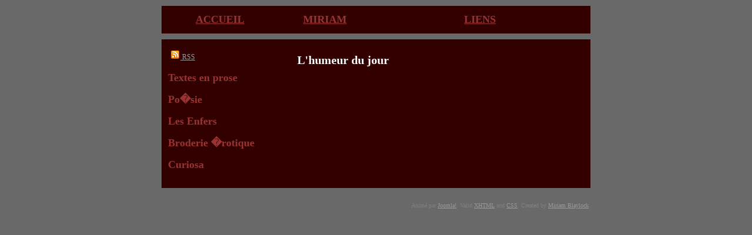

--- FILE ---
content_type: text/html; charset=utf-8
request_url: http://www.miriam-blaylock.com/plume/index.php?option=com_content&view=category&layout=blog&id=35&Itemid=54&7d6029a3cff973377e73b2886a1ad64e=66dd001adff8d214250d6500d3296a11
body_size: 1530
content:

<!DOCTYPE html PUBLIC "-//W3C//DTD XHTML 1.0 Transitional//EN" "http://www.w3.org/TR/xhtml1/DTD/xhtml1-transitional.dtd">

<!--DOCTYPE HTML PUBLIC "-//W3C//DTD HTML 4.01 Transitional//EN" "http://www.w3.org/TR/html4/loose.dtd"-->

<html xmlns="http://www.w3.org/1999/xhtml" xml:lang="fr-fr" lang="fr-fr" >

<head>

  <meta http-equiv="content-type" content="text/html; charset=utf-8" />
  <meta name="robots" content="index, follow" />
  <meta name="keywords" content="Miriam Blaylock, miriam blaylock, écrivain érotique, écrivain, érotique, ecrivain erotique, littérature érotique, broderie érotique, enfer, curiosa, paraphernalia, SM, sm, BDSM, bdsm, sadomasochisme, roman SM, récit érotique, poésie érotique, poesie erotique," />
  <meta name="description" content="Le site officiel de l'écrivain érotique Miriam Blaylock" />
  <meta name="generator" content="Joomla! 1.5 - Open Source Content Management" />
  <title>L'humeur du jour</title>
  <link href="/plume/index.php?option=com_content&amp;view=category&amp;layout=blog&amp;id=35&amp;Itemid=54&amp;7d6029a3cff973377e73b2886a1ad64e=66dd001adff8d214250d6500d3296a11&amp;format=feed&amp;type=rss" rel="alternate" type="application/rss+xml" title="RSS 2.0" />
  <link href="/plume/index.php?option=com_content&amp;view=category&amp;layout=blog&amp;id=35&amp;Itemid=54&amp;7d6029a3cff973377e73b2886a1ad64e=66dd001adff8d214250d6500d3296a11&amp;format=feed&amp;type=atom" rel="alternate" type="application/atom+xml" title="Atom 1.0" />
  <script type="text/javascript" src="/plume/media/system/js/mootools.js"></script>
  <script type="text/javascript" src="/plume/media/system/js/caption.js"></script>


<link rel="stylesheet" href="/plume/templates/system/css/system.css" type="text/css" />

<link rel="stylesheet" href="/plume/templates/Victor/css/template.css" type="text/css" />

<!--[if lte IE 7]>

<link rel="stylesheet" href="/plume/templates/Victor/css/ie7.css" type="text/css"  />

<![endif]-->

</head>

<body id='page_bg2'>
<div id="header">

			<div id="logo">

				<a href="/plume/index.php"></a>

			</div>

</div>

		<div class="pill_m">

			<div id="pillmenu">

				<ul id="mainlevel-nav"><li><a href="/plume/index.php?option=com_content&amp;view=article&amp;id=46&amp;Itemid=55" class="mainlevel-nav" >Accueil</a></li><li><a href="/plume/index.php?option=com_content&amp;view=article&amp;id=47&amp;Itemid=53" class="mainlevel-nav" >Miriam</a></li><li><a href="/plume/index.php?option=com_content&amp;view=category&amp;layout=blog&amp;id=35&amp;Itemid=54" class="mainlevel-nav" id="active_menu-nav"></a></li><li><a href="/plume/index.php?option=com_content&amp;view=article&amp;id=55&amp;Itemid=56" class="mainlevel-nav" >Liens</a></li></ul>

			</div>

		</div>

	<div class="clr">

	</div>

		<div class="center">

			<div id="wrapper">

				<div id="content">



            		<div id="leftcolumn">

								<div class="module">
			<div>
				<div>
					<div>
											<a href="/plume/index.php?option=com_content&amp;view=category&amp;layout=blog&amp;id=35&amp;Itemid=54&amp;7d6029a3cff973377e73b2886a1ad64e=66dd001adff8d214250d6500d3296a11&amp;format=feed&amp;type=rss">
	<img src="/plume/images/M_images/livemarks.png" alt="feed-image"  /> <span>RSS</span></a>					</div>
				</div>
			</div>
		</div>
			<div class="module">
			<div>
				<div>
					<div>
													<h3>Textes en prose</h3>
																</div>
				</div>
			</div>
		</div>
			<div class="module">
			<div>
				<div>
					<div>
													<h3>Po�sie</h3>
																</div>
				</div>
			</div>
		</div>
			<div class="module">
			<div>
				<div>
					<div>
													<h3>Les Enfers</h3>
																</div>
				</div>
			</div>
		</div>
			<div class="module">
			<div>
				<div>
					<div>
													<h3>Broderie �rotique</h3>
																</div>
				</div>
			</div>
		</div>
			<div class="module">
			<div>
				<div>
					<div>
													<h3>Curiosa</h3>
																</div>
				</div>
			</div>
		</div>
	

                        <div align="center"></div>

					</div>



					<div id="maincolumn">

                    

						<div class="nopad">

							
								<div class="componentheading">
	L'humeur du jour</div>
<table class="blog" cellpadding="0" cellspacing="0">
<tr>
	<td valign="top">
				</td>
</tr>

<tr>
	<td valign="top" align="center">
				<br /><br />
	</td>
</tr>
<tr>
	<td valign="top" align="center">
			</td>
</tr>
</table>


							
						</div>

					<div class="clr"></div>

				</div>

			</div>

			<div id="content_bottom"></div>

		</div>

	</div>

	<div id='footer2'>
		<p id="power_by">

			Animé par <a href="http://www.joomla.org">Joomla!</a>.

            Valid <a href="http://validator.w3.org/check/referer">XHTML</a>

            and <a href="http://jigsaw.w3.org/css-validator/check/referer">CSS</a>.

            Created by <a href="http://www.miriam-blaylock.com">Miriam Blaylock</a>.

        </p>

        <br><br><br>

      </div>

</body>

</html>

--- FILE ---
content_type: text/css
request_url: http://www.miriam-blaylock.com/plume/templates/Victor/css/template.css
body_size: 4470
content:
html {
  height: 100%;
  margin-bottom: 0px;
}

form {
  margin: 0;
  padding: 0;
}

img,table {
	border: none;
}

/*texte article*/
body {
	font-family: Tahoma;
	line-height: 1.3em;
	margin: 0;
	padding: 0;
	font-size: 15px;
	color: #c0c0c0;
	background: #330000;
}

body.contentpane {
	background: #000000;
}

/*liens article*/
a:link, a:visited {
	text-decoration: underline;
	font-weight: normal;
	color: #999;
}

a:hover {
	text-decoration: none;
	font-weight: normal;
	color: #ffffff;
}

/*...*/
input.button, .validate  {
	color: #333;
	font-size: 10px;
	border: 1px solid #555;
}

.search input.button {
	text-align: right;
}

input.button:hover, .validate:hover  {
	
}

p {
	margin-top: 0;
	margin-bottom: 5px;
	text-align: justify;
}

.inputbox {
	border: 1px solid #555;
	color: #333;
	padding: 2px;
}
.inputbox:hover {

}

.search {
	height:42px;
	background:url(../images/search_ico.gif) left top no-repeat;
	padding:5px 0px 0px 37px;
}

.search .inputbox {
	background:#000000;
	width: 140px;
	height: 17px;
	font-size: 11px;
	color: #454545;
	padding:5px 2px 2px 2px;
	border: 1px solid #848484;
}

.search .button {
	background: #FFFFFF;
	height: 26px;
	font-size: 10px;
	color: #999;
	padding: 0 2px 0 2px;
	border: 1px solid #872023;
	margin: 0 0 0 10px;
	text-align: center;
}

/*****************************************/
/*** Template specific layout elements ***/
/*****************************************/
#page_bg {
	padding: 0;	
	background: #330000; 
}

/*background de fond sous les blocs body et header*/
#page_bg2 {
	padding: 0;
	background: #696969;
}


div.center {
	text-align: center;
	margin: 0 auto;
	/*margin-left: 200px;*/
	padding:0;
	width: 730px;
}

/*bg de l'article*/
div#wrapper {
	margin: 0 auto;
	width: 730px;
	text-align: justify;
	/*background: #FFFFFF;*/
	background:#330000;
	overflow: hidden;
	
}

#top {
	width: 701px;
	height: 51px;
	margin: 0 auto;
	padding: 10px 0 0 16px;
	background:url(../images/topbg.jpg) bottom center no-repeat;

}

/*zone du bloc au dessus du menu accueil miriam
edito liens -> vide pour le moment - changer le height
pour le faire r�appara�tre*/
#header {
	width: 730px;
	height: 0px;
	background: #330000;				
	/*border: 1px solid;*/
	margin-left: auto;
	margin-right: auto;
	
}

/*contenu texte du module body*/
#content {
	width: 698px;
	margin: 0 auto;
	padding:8px;
	overflow:hidden;
	
}

#top_cont_bg {
	background: url(../images/content_top.jpg) top right no-repeat;
}

#content_bottom {
	width: 701px;
	height: 10px;
}

#logo {
	/*padding: 160px 0 0 300px;*/
	text-align: center;
	margin: 0 auto;
	height:150px;
	/*width: 300px;*/	

}

#logo a, #logo a:link, #logo a:hover {
	font-weight: bold;
	font-family:Tahoma;
	font-size: 25px;
	padding: 0;
	margin: 0;
	letter-spacing: 1px;
	color: #ddd;
	text-decoration: none;
	outline: none;
	line-height: 36px;
	display:block;
	width:100%;
	height:100%;
}
/*background menu horizontal accueil miriam edito liens*/
.pill_m {
	text-align: left;	
	margin: 10px auto 10px auto;	
	padding: 0;
	background: #330000;
	width: 730px;
	height: 47px;
	
}

#pillmenu {
	float: left;
	margin: 0;
}

#pillmenu ul {
	margin: 0;
	padding: 0 0 0 8px;
	list-style: none;
}

#pillmenu li {
	float: left;
	margin: 0;
	padding: 0;
	height: 47px;
}

#pillmenu li:hover {

}

#pillmenu li a#active_menu-nav {
	
}

/*menu horizontal*/
#pillmenu li a {
	font-family: tahoma;
	font-size: 18px;
	float: left;
	display: block;
	line-height: 47px;
	padding: 0 50px 0 50px;
	color: #993333;
	text-decoration: underline;
	font-weight: bold;
	text-transform: uppercase;
}

#pillmenu li a:hover {
	color: #ff6666;
	text-decoration: none;
}

/*module connectez-vous;*/
#leftcolumn ,#rightcolumn {
	margin: 0;
	width: 195px;
	float: left;
	padding: 10px 10px 10px 0px;
	font-size: 12px;
	color: #c0c0c0;
	background: #330000;
	font: /normal;
	text-align: left;
}

/*module central correspond
� la photo d'accueil + texte;*/
div#maincolumn {
	float: left;
	width: 480px;
	margin: 10px 0 10px 0;
	background:#330000;
}

div.nopad {
	width: 490px;
	/*overflow: hidden;*/
	padding: 0;
}

div.nopad ul {
	clear: both;
}

td.middle_pad {
	width: 20px;
}

#banner_l {
	text-align: left;
	padding: 0 0 0 24px;
}

#footer {
	margin: 0 auto;	
	width: 730px;	
	height: 116px;	
	vertical-align: top;
	padding-bottom: 10px;

}

#footer2 {
	margin: 0 auto;	
	width: 730px;	
	height: 30px;	
	vertical-align: top;
	padding-bottom: 10px;
	
}

#footer p {
	height: 20px;
	font-size: 9px;
	text-align: right;
	padding: 70px 30px 0 0;
	color: #666;
}

/*texte de cr�dit - anim� par - valid - created by*/
#footer2 p {
	height: 20px;
	font-size: 10px;
	text-align: right;
	padding: 20px 0 0 0;
	color: gray;
}

/*****************************************/
/*** Joomla! specific content elements ***/
/*****************************************/

div.offline {
	background: #fffebb;
	width: 100%;
	position: absolute;
	top: 0;
	left: 0;
	font-size: 1.2em;
	padding: 5px;
}

/* headers */
div.componentheading {
	height: 22px;
	padding: 8px 0 0 10px;
	font-weight:bold;
}
table.blog {
	
}

/* ... */
h1 {
	padding: 0;
	font-family: orphans; Tahoma;
	font-size: 1.3em;
	font-weight: bold;
	vertical-align: bottom;
	color: #ffffff;
	text-align: left;
	width: 100%;
}

/* sous-titre */
h2, .contentheading {
	padding: 0;
	font-family: Tahoma;
	font-size: 16px;
	vertical-align: middle;
	color: #ffcc99;
	text-align: left;
	font-weight: bold;
}


table.contentpaneopen h3 {
	margin-top: 25px;
}

/* ... */
h4 {
	font-family: Tahoma;
	color: #20ff00;
}

/* titre article */
h3, .componentheading, table.moduletable th, legend {
	margin: 0;
	font-family: Tahoma;
	font-size: 20px;
	text-align: left;
	color: #ffffff;
	padding: 0;
}
/* small text */


/* ecrit par... */
.small {
	font-size: 10px;
	color: #c0c0c0;
	font-weight: normal;
	text-align: left;
}

/* mis � jour */
.modifydate {
	height: 20px;
	vertical-align: bottom;
	font-size: 12px;
	color: #c0c0c0;
	font-weight: normal;
	text-align: right;
}

/* date */
.createdate {
	height: 20px;
	vertical-align: top;
	font-size: 12px;
	color: #c0c0c0;
	font-weight: normal;
	vertical-align: top;
	padding-top: 0px;
}

/* lire la suite */
a.readon {
	display: block;
	float: right;
	line-height: 14px;
	font-size: 12px;
	text-decoration: none;
	padding: 10px 2px 1px 2px;
	text-transform: uppercase;
}

/* lire la suite quand roll over */
a.readon:hover {
	color: #fffff;
}

/* form validation */
.invalid { border-color: #ff0000; }
label.invalid { color: #ff0000; }


/** overlib **/

.ol-foreground {
	background-color: #f1f1f1;
	color: #333;
}

.ol-background {
	background-color: #f1f1f1;
	color: #333;
}

.ol-textfont {
	font-family:Tahoma;
	font-size: 10px;
}

.ol-captionfont {
	font-family:Tahoma;
	font-size: 12px;
	color: #f6f6f6;
	font-weight: bold;
}
.ol-captionfont a {
	background-color: #f1f1f1;
	color: #333;
	text-decoration: none;
	font-size: 12px;
}

.ol-closefont {}

/* menu links */
#leftcolumn ul#mainlevel, #rightcolumn ul#mainlevel {
	margin: 0 auto;
	padding: 0;
	list-style: none;
	width: 164px;
}

#leftcolumn ul#mainlevel li, #rightcolumn ul#mainlevel li {
	margin: 0 0px 0 6px;
	padding: 0;
}

#leftcolumn ul#mainlevel li:hover, #rightcolumn ul#mainlevel li:hover {

}

#leftcolumn ul#mainlevel li a, #leftcolumn ul#mainlevel li a:link,
#rightcolumn ul#mainlevel li a, #rightcolumn ul#mainlevel li a:link {
	line-height: 18px;
	padding: 0 0 0 8px;
	text-decoration:none;
	color: #ffffff;
	font-weight: normal;
	font-size: 15px;
	background: url(../images/menu_row.jpg) center left no-repeat;
	margin: 0;
	height: 18px;
}

#leftcolumn ul#mainlevel li a:hover, #rightcolumn ul#mainlevel li a:hover {
	color: #000000;
}

#leftcolumn ul#mainlevel li#current a, #leftcolumn ul#mainlevel li#current a:link, 
#rightcolumn ul#mainlevel li#current a, #rightcolumn ul#mainlevel li#current a:link {
	line-height: 18px;
	padding: 0 0 0 8px;
	text-decoration: none;
	color: #fff;
	font-weight: normal;
	font-size: 15px;
	background: url #330000;
	margin: 0;
	height: 18px;
}

#leftcolumn ul#mainlevel li#current ul li a, #leftcolumn ul#mainlevel li#current ul li a:link {
	color: #666666;
	margin: 0 0 0 6px;
	font-size: 15px;
	background: #330000;
	font-weight: normal;
	display: block;
	line-height: 18px;
	padding: 0 0 0 18px;
	border: none;
	height: 18px;
}

#leftcolumn ul#mainlevel li ul li#current a, #leftcolumn ul#mainlevel li ul li#current a:link, #leftcolumn ul#mainlevel li ul li#current a:visited, #leftcolumn ul#mainlevel li ul li#current a:hover {
	font-size: 11px;
	margin: 0 0 0 4px;
	padding: 0 0 0 18px;
	border: none;
	color: #333;
	background: #330000;
	height: 18px;
	line-height: 18px;
}
#leftcolumn ul#mainlevel li#current ul {
	margin: 0;
	padding: 0;
}

#leftcolumn ul#mainlevel li#current ul li {
	margin: 0;
	padding: 0;
}

#leftcolumn ul#mainlevel li ul {
	margin: 0;
	padding: 0;
}

#leftcolumn ul#mainlevel li#current ul li a:hover {
	color: #FFffff;
}

#leftcolumn ul#mainlevel li ul, #rightcolumn ul#mainlevel li ul {
	list-style: none;
}



a#mainlevel:link, a#mainlevel:visited {
	padding-left: 5px;
}

a#mainlevel:hover {

}

/* spacers */
span.article_separator {
	display: block;
	height: 20px;
}

.article_column {

}

.column_separator {
	
}

td.buttonheading {
	text-align: right;
	width: 0;
}

.clr {
	clear: both;
}

table.blog span.article_separator {
	display: block;
	height: 20px;
}



/* table of contents */
table.contenttoc {
  margin: 5px;
  border: 1px solid #ccc;
  padding: 5px;
}

table.contenttoc td {
  padding: 0 5px;
}


/* content tables */
td.sectiontableheader {
  color: #333;
  font-weight: bold;
  padding: 4px;
  border-bottom: 1px solid #666;
}

tr.sectiontableentry0 td,
tr.sectiontableentry1 td,
tr.sectiontableentry2 td {
  padding: 4px;
}

td.sectiontableentry0,
td.sectiontableentry1,
td.sectiontableentry2 {
  padding: 3px;
  color: #333;
  font-size: 10px;
}


/* content styles */
.contentpaneopen, table.contentpane {
	margin: 0;
	padding: 0;
}

table.contentpane td{
	text-align: left;
}

table.contentpane td.contentdescription {
	width: 100%;
}

table.contentpane  {
	text-align: left;
	float: left;
	width: 100%;
	margin: 8px;
}

table.contentpane ul li a .category {
	color: #FFffff;
}

table.contentpane ul li {
	color: #fff;
}

table.contentpaneopen {
	margin: 2px 8px;
}

table.contentpaneopen li {
	margin-bottom: 5px;
}

table.contentpaneopen fieldset {
	border: 0;
	border-top: 1px solid #669933;
}

table.contentpaneopen h3 {
	margin-top: 25px;
}

table.contentpaneopen h4 {
	font-family:Tahoma;
	color: #669933;
}

.highlight {
	background-color: #fffebb;
}

/* module control elements */
table.user1user2 div.moduletable {
	margin-bottom: 0px;
}

div.moduletable, div.module {
  margin-bottom: 25px;
}

div.module_menu, div.module {
	margin: 0;
	padding: 0;
}

div.module_menu div, div.module {
	
}

div.module_menu  div, div.module  div{
	margin-bottom: 0px;
	margin-left: 0px;
	padding:0px;;
	background: url #330000;
}

div.module_menu div div div, div.module div div div{
	padding: 0;
	margin: 0;
}

div.module_menu div div div div, div.module div div div div {
	background: none;
	padding: 4px 8px;
}

div.module div div div form {
	padding: 4px 0 0 0;
	width: 164px;
	margin: 0 auto;
}

div.module div div div form

div.module_menu ul {
	list-style: none;
}

div.module_menu ul li{
	margin: 0;
	padding: 0;
}

div.module_menu ul li a:link, div.module_menu ul li a:visited {
	font-weight: bold;
	padding: 2px 0 2px 25px;
	line-height: 24px;
}


#leftcolumn div.module table ,#rightcolumn div.module table {
	
}



#leftcolumn div.module table.poll td {
	text-align: left;
}

/* Colonne de gauche ou de droite 
-> boutons des titres des menus = sections  */
#leftcolumn h3, #rightcolumn h3 { 	
	color: #993333;
	font-family: Tahoma;
	font-size: 18px;
	text-align: left;
	height: 37px;
	width: 170px;
	text-decoration: none;
	padding:0px 0px 0px 0px;
	background: #330000;
	font-weight: bold;
	line-height: 50px;
	margin: 0px;
	margin-left: -5px;
	
}

#leftcolumn .moduletable_menu, #leftcolumn .moduletable, #leftcolumn .moduletable_text, #leftcolumn .c, 
#rightcolumn .moduletable_menu, #rightcolumn .moduletable, #rightcolumn .moduletable_text, #rightcolumn .c {
	margin: 0 0 16px 0;
	padding: 0 0 8px 0;
}

/* Colonne de gauche ou de droite ->
bloc des sous menus renvoyant vers les cat�gories*/
#leftcolumn ul.menu, #rightcolumn ul.menu {
	margin: 0 auto;
	padding: 0px 0px 25px 0px;
	list-style: none;
	width: 200px;
	background: #330000;
}

#leftcolumn ul.menu li, #rightcolumn ul.menu li {
	margin: 0 0px 0 20px;
	padding: 0;
}

#leftcolumn ul.menu li:hover, #rightcolumn ul.menu li:hover {

}

/*Colonne de gauche ou de droite 
-> Sous menu hyperliens vers cat�gories*/
#leftcolumn ul.menu li a, #leftcolumn ul.menu li a:link,
#rightcolumn ul.menu li a, #rightcolumn ul.menu li a:link {
	line-height: 18px;
	padding: 0 0 0 8px;
	text-decoration: underline;
	color: #999;
	font-weight: normal;
	font-size: 13px;
/*Petites puces fl�ches jaunes*/
	background: url(..images/M_images/arrow.png) center left no-repeat;
/*Fin des petites puces fl�ches jaunes*/
	margin: 0;
	height: 18px;
}

/*Colonne de gauche ou de droite - Sous menu hyperliens
s�lectionn�s*/
#leftcolumn ul.menu li a:hover, #rightcolumn ul.menu li a:hover {
	color: #fff;
	font-size: 13px;
}

/*LEFT COL CURRENT LINK*/
#leftcolumn ul.menu li#current a, #leftcolumn ul.menu li#current a:link, 
#rightcolumn ul.menu li#current a, #rightcolumn ul.menu li#current a:link {
	line-height: 18px;
	padding: 0 0 0 8px;
	text-decoration: none;
	color: #fff;
	font-weight: normal;
	font-size: 13px;
	background: url(../images/M_images/arrow.png) center left no-repeat;
	margin: 0;
	height: 18px;
}

/*LEFT COL SUB LINK*/
#leftcolumn ul.menu li#current ul li a, #leftcolumn ul.menu li#current ul li a:link {
	text-decoration: none;
	color: #999;
	margin: 0 0 0 6px;
	font-size: 15px;
	background: url #330000;
	font-weight: normal;
	display: block;
	line-height: 18px;
	padding: 0 0 0 18px;
	border: none;
	height: 18px;
}

#leftcolumn ul.menu li ul li#current a, #leftcolumn ul.menu li ul li#current a:link, #leftcolumn ul.menu li ul li#current a:visited, #leftcolumn ul.menu li ul li#current a:hover {
	font-size: 15px;
	margin: 0 0 0 4px;
	padding: 0 0 0 18px;
	text-decoration: none;
	border: none;
	color: #999;
	background: url(../images/submenu_row.jpg) center left no-repeat;
	height: 18px;
	line-height: 18px;
}
/*SUBMENU POSITION*/
#leftcolumn ul.menu li#current ul {
	margin: 0;
	padding: 0;
}

#leftcolumn ul.menu li#current ul li {
	margin: 0;
	padding: 0;
}

/*CURRENT SUBMENU POSITION*/
#leftcolumn ul.menu li ul {
	margin: 0;
	padding: 0;
}

#leftcolumn ul.menu li#current ul li a:hover {
	color: #ffffff;
}

#leftcolumn ul.menu li ul, #rightcolumn ul.menu li ul {
	list-style: none;
}

/* forms */
#leftcolumn .moduletable ul, #rightcolumn .moduletable ul {
	margin: 6px 0;
	padding: 0;
	list-style: none;
	
}

#leftcolumn .moduletable ul li, #rightcolumn .moduletable ul li {
	margin: 0;
	padding: 0 2px;
}


table.adminform textarea {
  width: 540px;
  height: 400px;
  font-size: 1em;
  color: #000099;
}

/* zone 1 formulaire d'identification =
identifiant - pass - se souvenir - connexion
padding = haut droite bas gauche */ 
form#form-login fieldset {
	padding: 10px 10px 10px 10px;
	border: none;
	margin: 0;
	background: #330000;
	font-family: Tahoma;
	font-size: small;
	color: #999; 
}
/* zone 2 formulaire d'identification =
mot de passe oubli� - identifiant oubli�
cr�er un compte -> format du bloc */
form#form-login ul li{ 
	padding: 0;
}

/* zone 2 formulaire d'identification =
mot de passe oubli� - identifiant oubli�
cr�er un compte -> format des liens */
form#form-login ul li a {
	text-align: left;
	padding: 0;
	font-size: 12px;
	color: #999;
}

/* thumbnails */
div.mosimage         {  margin: 5px; }
div.mosimage_caption {  font-size: .90em; color: #fff; }

div.caption       { padding: 0 10px 0 10px; }
div.caption img   { border: 1px solid #CCC; }
div.caption p     { font-size: .90em; color: #fff; text-align: center; }

/* Parameter Table */
table.paramlist {
	margin-top: 5px;
}

table.paramlist td.paramlist_key {
	width: 128px;
	text-align: left;
	height: 30px;
}

table.paramlist td.paramlist_value {
}

div.message {
	font-family:Tahoma;
	font-weight: bold;
	font-size : 14px;
	color : #c30;
	text-align: center;
	width: auto;
	background-color: #f9f9f9;
	border: solid 1px #d5d5d5;
	margin: 3px 0px 10px;
	padding: 3px 20px;
}

/* Banners module */

/* Default skyscraper style */
.bannergroup {
}

.banneritem {
}

/* Text advert style */

.banneritem_text {
	padding: 4px;
	font-size: 11px;
}

.bannerfooter_text {
	padding: 4px;
	font-size: 11px;
	text-align: right;
}

/* System Messages */
/* see system general.css */

.pagination span { padding: 2px; }
.pagination a    { padding: 2px; }

/* Polls */
.pollstableborder td {
	text-align: left;
}

/* Frontend Editing*/
fieldset {
	border: 1px solid #ccc;
	margin-top: 15px;
	padding: 15px;
}

legend {
	margin: 0;
	padding: 0 10px;
}

td.key {
	border-bottom:1px solid #eee;
	color: #333;
}

/* Tooltips */
.tool-tip {
	float: left;
	background: #ffc;
	border: 1px solid #D4D5AA;
	padding: 5px;
	max-width: 200px;
}

.tool-title {
	padding: 0;
	margin: 0;
	font-size: 100%;
	font-weight: bold;
	margin-top: -15px;
	padding-top: 15px;
	padding-bottom: 5px;
	background: url(../../system/images/selector-arrow.png) no-repeat;
}

.tool-text {
	font-size: 100%;
	margin: 0;
}

/* System Standard Messages */
#system-message { margin-bottom: 20px; }

#system-message dd.message ul { 
	background: #C3D2E5 url(../../system/images/notice-info.png) 4px center no-repeat;
}

/* System Error Messages */
#system-message dd.error ul { 
	color: #c00; 
	background: #E6C0C0 url(../../system/images/notice-alert.png) 4px center no-repeat; 
	border-top: 3px solid #DE7A7B; 
	border-bottom: 3px solid #DE7A7B; 
	margin:0px; 
	padding-left: 40px; 
	text-indent:0px;}

/* System Notice Messages */
#system-message dd.notice ul { color: #c00; background: #EFE7B8 url(../../system/images/notice-note.png) 4px center no-repeat; border-top: 3px solid #F0DC7E; border-bottom: 3px solid #F0DC7E;}



/* ****************************************************************************** */
/* blue */
input, button {

}
/* blue */
input[type="checkbox"], input[type="radio"]{
   background: transparent;
   border: none;
}

#jflanguageselection{	
	margin: auto 17px 5px auto;
	
}
div.side{
	background: url(../images/bg.png) center no-repeat; 	
	margin-top:0;
}